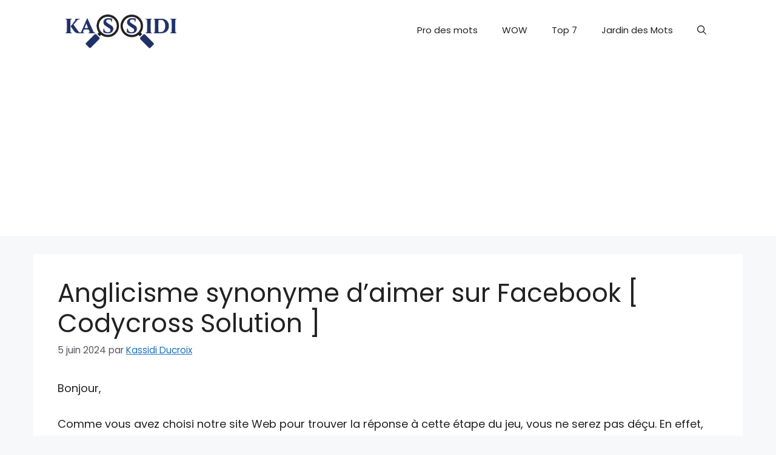

--- FILE ---
content_type: text/html; charset=utf-8
request_url: https://www.google.com/recaptcha/api2/aframe
body_size: 268
content:
<!DOCTYPE HTML><html><head><meta http-equiv="content-type" content="text/html; charset=UTF-8"></head><body><script nonce="DOP7y67fKS9SHaWWJNTOew">/** Anti-fraud and anti-abuse applications only. See google.com/recaptcha */ try{var clients={'sodar':'https://pagead2.googlesyndication.com/pagead/sodar?'};window.addEventListener("message",function(a){try{if(a.source===window.parent){var b=JSON.parse(a.data);var c=clients[b['id']];if(c){var d=document.createElement('img');d.src=c+b['params']+'&rc='+(localStorage.getItem("rc::a")?sessionStorage.getItem("rc::b"):"");window.document.body.appendChild(d);sessionStorage.setItem("rc::e",parseInt(sessionStorage.getItem("rc::e")||0)+1);localStorage.setItem("rc::h",'1769466304055');}}}catch(b){}});window.parent.postMessage("_grecaptcha_ready", "*");}catch(b){}</script></body></html>